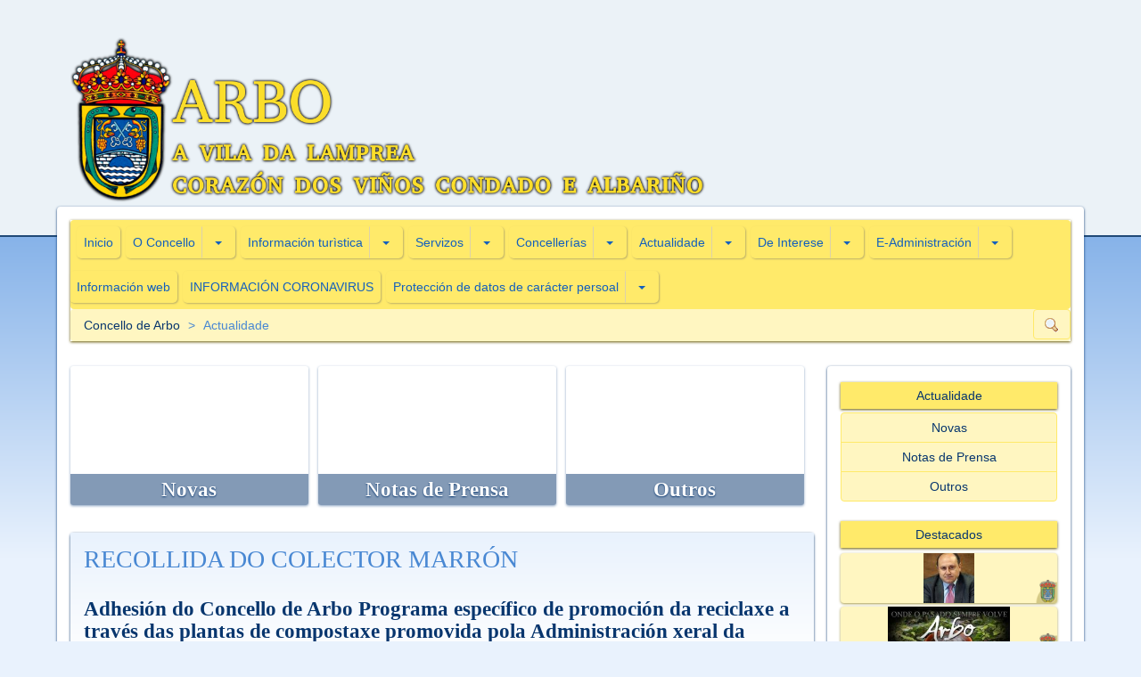

--- FILE ---
content_type: text/html;charset=utf-8
request_url: https://www.concellodearbo.es/eportal/portal/index.php?id_seccion=14
body_size: 298522
content:
<!DOCTYPE HTML>
<!--[if IE 9]><html class="lt-ie10" lang="es" > <![endif]-->
<html class="no-js" lang="es">
<head>
    <meta charset="utf-8" />
	<meta http-equiv="content-type" content="text/html; charset=utf-8" />
    <meta http-equiv="X-UA-Compatible" content="IE=edge">
    <meta name="viewport" content="width=device-width, initial-scale=1.0" />
	<title>Actualidade :: Concello de Arbo</title>
	<meta name="description" content="P&aacute;xina Oficial do Concello de Arbo" />
	<meta name="keywords" content="Concello Arbo Pontevedra Espa&ntilde;a" />
	<link rel="icon" type="image/x-icon" href="../../arbo/portal//img/favicon.ico">

    <!-- Bootstrap -->
    <!--<link href="../../arbo/portal/css/bootstrap.css" rel="stylesheet">-->
    <link href="../../arbo/portal/css/magic-bootstrap.css" rel="stylesheet">
    <link href="../../arbo/portal/css/ekko-lightbox.min.css" rel="stylesheet">
    <link href="../../arbo/portal/css/arbo.css" rel="stylesheet">

    <!-- HTML5 shim and Respond.js for IE8 support of HTML5 elements and media queries -->
    <!-- WARNING: Respond.js doesn't work if you view the page via file:// -->
    <!--[if lt IE 9]>
      <script src="https://oss.maxcdn.com/html5shiv/3.7.2/html5shiv.min.js"></script>
      <script src="https://oss.maxcdn.com/respond/1.4.2/respond.min.js"></script>
    <![endif]-->
    
    </head>
<body>
	<!-- fondo: slider + degradado -->
	<div class="fondo">
		<div id="carousel-header" data-interval="10000" data-pause="" data-keyboard="false" class="carousel slide carousel-fade" data-ride="carousel">
			<!-- Indicators
			<ol class="carousel-indicators">
				<li data-target="#carousel-example-generic" data-slide-to="0" class="active"></li>
				<li data-target="#carousel-example-generic" data-slide-to="1"></li>
				<li data-target="#carousel-example-generic" data-slide-to="2"></li>
			</ol> -->

			<!-- Wrapper for slides -->
			<div class="carousel-inner" role="listbox">
								<img src="../../arbo/portal/img/logo3.png" id="sombra-logo" alt="sombra-logo" />
			</div>
		</div>
		<div class="mascara">&nbsp</div>
		<div class="degradado">&nbsp</div>
	</div>
	
	<!-- wrapper pagina principal -->
	<div id="pagina">
		<div class="container">
			<div class="row clearfix">
				<div class="col-md-12 column">
					<!-- wrapper fondo logo/escudo -->
					<div class="row clearfix">
						<div class="col-xs-12 col-sm-11 col-md-10 col-lg-8 column logo">
							<a href="../../"><img src="../../arbo/portal/img/logo3.png" alt="CONCELLO DE ARBO: A VILA DA LAMPREA. CORAZÓN DOS VIÑOS CONDADO E ALBARIÑO" title="CONCELLO DE ARBO: A VILA DA LAMPREA. CORAZÓN DOS VIÑOS CONDADO E ALBARIÑO"></a>
						</div>
					</div>
					<!-- wrapper fondo blanco -->
					<div class="row clearfix">
						<div class="col-xs-12 column fondo-blanco">

	<!-- menu superior + migas -->
	<!--<li class="active">-->
	<div class="menu">
		<nav class="navbar navbar-default" role="navigation">
			<div>
				<ul class="nav navbar-nav btn-group">
									<li class="btn-group"><a href="?id_seccion=1" class="btn">Inicio</a></li>
					<li class="btn-group">
						<a href="?id_seccion=2" class="btn btn-seccion-principal">O Concello</a>
						<a href="?id_seccion=2" class="btn dropdown-trigger" data-toggle="dropdown" role="button" aria-expanded="false"><span class="sr-only">Subsecciones de O Concello</span><strong class="caret"></strong></a>
						<ul class="dropdown-menu">							<li><a href="?id_seccion=18">Alcald&iacute;a</a></li>							<li><a href="?id_seccion=7">Datos de contacto</a></li>							<li><a href="?id_seccion=40">Simbolox&iacute;a Municipal</a></li>
						</ul>
					</li>
					<li class="btn-group">
						<a href="?id_seccion=3" class="btn btn-seccion-principal">Información turìstica</a>
						<a href="?id_seccion=3" class="btn dropdown-trigger" data-toggle="dropdown" role="button" aria-expanded="false"><span class="sr-only">Subsecciones de Información turìstica</span><strong class="caret"></strong></a>
						<ul class="dropdown-menu">							<li><a href="?id_seccion=109">Arbo, Vila da Lamprea, coraz&oacute;n de los vinos Albari&ntilde;o y Condado</a></li>							<li><a href="?id_seccion=396">Arbo en Imagenes</a></li>							<li><a href="?id_seccion=6">Como llegar</a></li>							<li><a href="?id_seccion=35">Fiesta de la Lamprea </a></li>							<li><a href="?id_seccion=197">Fiesta de la Lamprea Seca</a></li>							<li><a href="?id_seccion=33">Museo Arabo</a></li>							<li><a href="?id_seccion=110">Patrimonio</a></li>							<li><a href="?id_seccion=111">Rutas y senderos</a></li>							<li><a href="?id_seccion=114">Pesqueiras</a></li>							<li><a href="?id_seccion=374">Promoci&oacute;n </a></li>							<li><a href="?id_seccion=115">Ocio</a></li>							<li><a href="?id_seccion=156">Gastronom&iacute;a - Hosteleria de Arbo</a></li>							<li><a href="?id_seccion=155">Enoturismo</a></li>							<li><a href="?id_seccion=119">Lugares de Interes</a></li>
						</ul>
					</li>
					<li class="btn-group">
						<a href="?id_seccion=4" class="btn btn-seccion-principal">Servizos</a>
						<a href="?id_seccion=4" class="btn dropdown-trigger" data-toggle="dropdown" role="button" aria-expanded="false"><span class="sr-only">Subsecciones de Servizos</span><strong class="caret"></strong></a>
						<ul class="dropdown-menu">							<li><a href="?id_seccion=101">Punto Limpo</a></li>							<li><a href="?id_seccion=26">Biblioteca</a></li>							<li><a href="?id_seccion=57">Centro Multiusos de Arbo</a></li>							<li><a href="?id_seccion=52">Aula de Inform&aacute;tica </a></li>							<li><a href="?id_seccion=53">Pavill&oacute;n</a></li>							<li><a href="?id_seccion=51">P.A.I</a></li>							<li><a href="?id_seccion=85">Campo de Futbol</a></li>							<li><a href="?id_seccion=54">Piscina</a></li>							<li><a href="?id_seccion=84">Plaza de Abastos</a></li>
						</ul>
					</li>
					<li class="btn-group">
						<a href="?id_seccion=13" class="btn btn-seccion-principal">Concellerías</a>
						<a href="?id_seccion=13" class="btn dropdown-trigger" data-toggle="dropdown" role="button" aria-expanded="false"><span class="sr-only">Subsecciones de Concellerías</span><strong class="caret"></strong></a>
						<ul class="dropdown-menu">							<li><a href="?id_seccion=67">Obras</a></li>							<li><a href="?id_seccion=59">Cultura </a></li>							<li><a href="?id_seccion=540">Xuventude</a></li>							<li><a href="?id_seccion=58">Emprego</a></li>							<li><a href="?id_seccion=64">Servizos Sociais e Promoci&oacute;n da Igualdade </a></li>							<li><a href="?id_seccion=61">Medio Ambiente e Medio Rural</a></li>							<li><a href="?id_seccion=458">Comercio e Participaci&oacute;n Cidada</a></li>							<li><a href="?id_seccion=62">Educacion</a></li>							<li><a href="?id_seccion=66">Deportes</a></li>
						</ul>
					</li>
					<li class="btn-group">
						<a href="?id_seccion=14" class="btn btn-seccion-principal">Actualidade</a>
						<a href="?id_seccion=14" class="btn dropdown-trigger" data-toggle="dropdown" role="button" aria-expanded="false"><span class="sr-only">Subsecciones de Actualidade</span><strong class="caret"></strong></a>
						<ul class="dropdown-menu">							<li><a href="?id_seccion=19">Novas</a></li>							<li><a href="?id_seccion=201">Notas de Prensa</a></li>							<li><a href="?id_seccion=526">Outros</a></li>
						</ul>
					</li>
					<li class="btn-group">
						<a href="?id_seccion=12" class="btn btn-seccion-principal">De Interese</a>
						<a href="?id_seccion=12" class="btn dropdown-trigger" data-toggle="dropdown" role="button" aria-expanded="false"><span class="sr-only">Subsecciones de De Interese</span><strong class="caret"></strong></a>
						<ul class="dropdown-menu">							<li><a href="?id_seccion=384">Telefonos de interes </a></li>							<li><a href="?id_seccion=100">Asociaci&oacute;ns</a></li>							<li><a href="?id_seccion=94">Servizos non Municipais</a></li>							<li><a href="?id_seccion=400">Eventos singulares </a></li>							<li><a href="?id_seccion=283">Festas Anuais </a></li>
						</ul>
					</li>
					<li class="btn-group">
						<a href="?id_seccion=15" class="btn btn-seccion-principal">E-Administración</a>
						<a href="?id_seccion=15" class="btn dropdown-trigger" data-toggle="dropdown" role="button" aria-expanded="false"><span class="sr-only">Subsecciones de E-Administración</span><strong class="caret"></strong></a>
						<ul class="dropdown-menu">							<li><a href="?id_seccion=552">Consulta P&uacute;blica Previa </a></li>							<li><a href="?id_seccion=321">Sede electr&oacute;nica</a></li>							<li><a href="?id_seccion=16">Perfil do contratante</a></li>							<li><a href="?id_seccion=38">Formularios</a></li>							<li><a href="?id_seccion=80">Taboleiro de anuncios</a></li>							<li><a href="?id_seccion=414">Prezos Publicos</a></li>							<li><a href="?id_seccion=282">Ordenanzas e Regulamentos</a></li>
						</ul>
					</li>					<li class="btn-group"><a href="?id_seccion=544" class="btn">Informaci&oacute;n web</a></li>					<li class="btn-group"><a href="?id_seccion=561" class="btn">INFORMACI&Oacute;N CORONAVIRUS</a></li>
					<li class="btn-group">
						<a href="?id_seccion=572" class="btn btn-seccion-principal">Protección de datos de carácter persoal</a>
						<a href="?id_seccion=572" class="btn dropdown-trigger" data-toggle="dropdown" role="button" aria-expanded="false"><span class="sr-only">Subsecciones de Protección de datos de carácter persoal</span><strong class="caret"></strong></a>
						<ul class="dropdown-menu">							<li><a href="?id_seccion=573">Exercicio de dereitos en materia de protecci&oacute;n de datos persoais</a></li>							<li><a href="?id_seccion=574">Contacte co Delegado/a en protecci&oacute;n de datos</a></li>							<li><a href="?id_seccion=575">Normativa</a></li>							<li><a href="?id_seccion=576">Rexistro de actividades de tratamento </a></li>
						</ul>
					</li>				</ul>
			</div>
		</nav>
		
				<div class="quicksearch">
			<a class="btn btn-default" href="./index.php?id_seccion=11"><img src="img/zoom.gif" alt="Buscador" title="Buscador" width="16" height="16"/></a>
		</div>
					
		<ul class="breadcrumb">
			<li>Concello de Arbo</li>
			
			<li><a href="index.php?id_seccion=14">Actualidade</a></li>		</ul>
	</div>
	<!-- fin menu superior + migas -->

	<div class="row clearfix">
		<div class="col-xs-12 column cuerpo">

<div class="row clearfix">

	
	<!-- inicio contenidos -->
	<div class="col-xs-12 col-md-9 column entradas normal" role="content">
		
		<div class="col-xs-12 col-sm-6 col-lg-4 column entrada banner-subseccion">
			<a class="link-subseccion" href="index.php?id_seccion=19">
				<div class="imagen-subseccion" style="">&nbsp;</div>
				<div class="titulo-subseccion">
					<h4>Novas</h4>
					<p></p>
				</div>
			</a>
		</div>
					
		<div class="col-xs-12 col-sm-6 col-lg-4 column entrada banner-subseccion">
			<a class="link-subseccion" href="index.php?id_seccion=201">
				<div class="imagen-subseccion" style="">&nbsp;</div>
				<div class="titulo-subseccion">
					<h4>Notas de Prensa</h4>
					<p></p>
				</div>
			</a>
		</div>
					
		<div class="col-xs-12 col-sm-6 col-lg-4 column entrada banner-subseccion">
			<a class="link-subseccion" href="index.php?id_seccion=526">
				<div class="imagen-subseccion" style="">&nbsp;</div>
				<div class="titulo-subseccion">
					<h4>Outros</h4>
					<p></p>
				</div>
			</a>
		</div>
					<div style="clear:both;">&nbsp;</div>
		<div class="entrada">
			<div class="degradado"></div>
			<article>
				<h3><a class="titulo" href="index.php?id_seccion=14&amp;solo_caja=2079" title="Ler mais">RECOLLIDA DO COLECTOR MARRÓN </a></h3>
				<h4></h4>
				<div class="texto">
					<a name="mod_caja_4669"></a><h4>
	<strong>Adhesi&oacute;n do Concello de Arbo Programa espec&iacute;fico de promoci&oacute;n da reciclaxe a trav&eacute;s das plantas de compostaxe promovida pola Administraci&oacute;n xeral da Comunidade Aut&oacute;noma de Galicia a trav&eacute;s da Sociedade Galega do Medio Ambiente, S.A. (SogamaO.&nbsp;&nbsp;</strong></h4>
<h4>
	<strong>O Concello de Arbo asina un convenio con SOGAMA para&nbsp;</strong>tratamento de FORSU&nbsp;&nbsp;</h4>
<p>
	&nbsp;</p>
<p>
	<img alt="" src="/arbo/portal/temp/unnamed(2).png" style="width: 100%;" /></p>

				</div>
				<div class="imagenes">
					
				</div>
				<div class="adjuntos">
					
				</div>
				<div class="social btn-group">
					<div class="facebook btn btn-default btn-xs">
						<a target="blank" href="https://www.facebook.com/dialog/share?app_id=490658091112451&display=page&href=http%3A%2F%2Fwww.concellodearbo.es%2Feportal%2Fportal%2Findex.php%3Fid_seccion%3D14%26solo_caja%3D2079&redirect_uri=http%3A%2F%2Fwww.concellodearbo.es%2Feportal%2Fportal%2Findex.php%3Fid_seccion%3D14%26solo_caja%3D2079"><img src="../../arbo/portal/img/share.facebook.png" alt="" /> Compartir en Facebook</a>
					</div>
					<div class="twitter btn btn-default btn-xs">
						<a target="blank" href="https://twitter.com/intent/tweet?original_referer=http%3A%2F%2Fwww.concellodearbo.es%2Feportal%2Fportal%2Findex.php%3Fid_seccion%3D14%26solo_caja%3D2079&ref_src=twsrc%5Etfw&text=RECOLLIDA+DO+COLECTOR+MARR%C3%93N+&tw_p=tweetbutton&url=http%3A%2F%2Fwww.concellodearbo.es%2Feportal%2Fportal%2Findex.php%3Fid_seccion%3D14%26solo_caja%3D2079"><img src="../../arbo/portal/img/share.twitter.png" alt="" />  Publicar en twitter</a>
					</div>
					<div class="googleplus btn btn-default btn-xs">
						<a target="blank" href="https://plus.google.com/share?url=http%3A%2F%2Fwww.concellodearbo.es%2Feportal%2Fportal%2Findex.php%3Fid_seccion%3D14%26solo_caja%3D2079"><img src="../../arbo/portal/img/share.googleplus.png" alt="" /> Compartir en Google+</a>
					</div>
				</div>
				
			</article>
		</div>
		<div class="entrada">
			<div class="degradado"></div>
			<article>
				<h3><a class="titulo" href="index.php?id_seccion=14&amp;solo_caja=2078" title="Ler mais">COLECTOR MARRÓN </a></h3>
				<h4></h4>
				<div class="texto">
					<a name="mod_caja_4667"></a><p>
	<span style="font-family: Arial, Helvetica, sans-serif; font-size: small;">O CONCELLO DE ARBO resultou beneficiario das axudas destinadas a entidades locais galegas para o financiamento de actuaci&oacute;ns en materia de residuos de competencia municipal para a implantaci&oacute;n de recollidas separadas de biorresiduos, aceites de coci&ntilde;a usados e t&eacute;xtiles. Fondos de recuperaci&oacute;n e resiliencia na actuaci&oacute;n L1 - COLECTOR MARR&Oacute;N, cunha axuda concedida de 64620 no procedemento MT975T. Sendo esta unha operaci&oacute;n cofinanciada pola Uni&oacute;n Europea, a trav&eacute;s do fondo europeo relativo ao Mecanismo de Recuperaci&oacute;n e Resiliencia da UE &mdash; NextGenerationEU.</span></p>
<p>
	<span style="font-family: Arial, Helvetica, sans-serif; font-size: small;"><img alt="" src="/arbo/portal/temp/Placa%20axuda%20CONCELLO%20DE%20ARBO%20-%20L1%20-%20COLECTOR%20MARR%C3%93N.png" style="width: 100%;" /></span></p>

				</div>
				<div class="imagenes">
					
				</div>
				<div class="adjuntos">
					
				</div>
				<div class="social btn-group">
					<div class="facebook btn btn-default btn-xs">
						<a target="blank" href="https://www.facebook.com/dialog/share?app_id=490658091112451&display=page&href=http%3A%2F%2Fwww.concellodearbo.es%2Feportal%2Fportal%2Findex.php%3Fid_seccion%3D14%26solo_caja%3D2078&redirect_uri=http%3A%2F%2Fwww.concellodearbo.es%2Feportal%2Fportal%2Findex.php%3Fid_seccion%3D14%26solo_caja%3D2078"><img src="../../arbo/portal/img/share.facebook.png" alt="" /> Compartir en Facebook</a>
					</div>
					<div class="twitter btn btn-default btn-xs">
						<a target="blank" href="https://twitter.com/intent/tweet?original_referer=http%3A%2F%2Fwww.concellodearbo.es%2Feportal%2Fportal%2Findex.php%3Fid_seccion%3D14%26solo_caja%3D2078&ref_src=twsrc%5Etfw&text=COLECTOR+MARR%C3%93N+&tw_p=tweetbutton&url=http%3A%2F%2Fwww.concellodearbo.es%2Feportal%2Fportal%2Findex.php%3Fid_seccion%3D14%26solo_caja%3D2078"><img src="../../arbo/portal/img/share.twitter.png" alt="" />  Publicar en twitter</a>
					</div>
					<div class="googleplus btn btn-default btn-xs">
						<a target="blank" href="https://plus.google.com/share?url=http%3A%2F%2Fwww.concellodearbo.es%2Feportal%2Fportal%2Findex.php%3Fid_seccion%3D14%26solo_caja%3D2078"><img src="../../arbo/portal/img/share.googleplus.png" alt="" /> Compartir en Google+</a>
					</div>
				</div>
				
			</article>
		</div>
		<div class="entrada">
			<div class="degradado"></div>
			<article>
				<h3><a class="titulo" href="index.php?id_seccion=14&amp;solo_caja=2077" title="Ler mais">CONVENO</a></h3>
				<h4></h4>
				<div class="texto">
					<a name="mod_caja_4665"></a><p>
	<img alt="" src="/arbo/portal/temp/Cartel%20PEPAC_Gal_Editable_page-0001.jpg" style="width: 100%;" /></p>

				</div>
				<div class="imagenes">
					
				</div>
				<div class="adjuntos">
					
				</div>
				<div class="social btn-group">
					<div class="facebook btn btn-default btn-xs">
						<a target="blank" href="https://www.facebook.com/dialog/share?app_id=490658091112451&display=page&href=http%3A%2F%2Fwww.concellodearbo.es%2Feportal%2Fportal%2Findex.php%3Fid_seccion%3D14%26solo_caja%3D2077&redirect_uri=http%3A%2F%2Fwww.concellodearbo.es%2Feportal%2Fportal%2Findex.php%3Fid_seccion%3D14%26solo_caja%3D2077"><img src="../../arbo/portal/img/share.facebook.png" alt="" /> Compartir en Facebook</a>
					</div>
					<div class="twitter btn btn-default btn-xs">
						<a target="blank" href="https://twitter.com/intent/tweet?original_referer=http%3A%2F%2Fwww.concellodearbo.es%2Feportal%2Fportal%2Findex.php%3Fid_seccion%3D14%26solo_caja%3D2077&ref_src=twsrc%5Etfw&text=CONVENO&tw_p=tweetbutton&url=http%3A%2F%2Fwww.concellodearbo.es%2Feportal%2Fportal%2Findex.php%3Fid_seccion%3D14%26solo_caja%3D2077"><img src="../../arbo/portal/img/share.twitter.png" alt="" />  Publicar en twitter</a>
					</div>
					<div class="googleplus btn btn-default btn-xs">
						<a target="blank" href="https://plus.google.com/share?url=http%3A%2F%2Fwww.concellodearbo.es%2Feportal%2Fportal%2Findex.php%3Fid_seccion%3D14%26solo_caja%3D2077"><img src="../../arbo/portal/img/share.googleplus.png" alt="" /> Compartir en Google+</a>
					</div>
				</div>
				
			</article>
		</div>
		<div class="entrada">
			<div class="degradado"></div>
			<article>
				<h3><a class="titulo" href="index.php?id_seccion=14&amp;solo_caja=2076" title="Ler mais">RESOLUCIÓN DE ALCALDÍA APROBANDO Á LISTAXE DE ADMITIDOS E  EXCLUÍDOS PROVISIONAL</a></h3>
				<h4></h4>
				<div class="texto">
					
				</div>
				<div class="imagenes">
					
				</div>
				<div class="adjuntos">
					
					<h5>Arquivos</h5>
					<ul class="adjuntos">
			<li><a href="descargar.php?id_seccion=14&amp;id_adjunto=780&amp;bbdd_adj=98" target="_blank" title=""><img src="../../arbo/images/iconos/pdf.gif" class="" style="border:0;" alt="Icono asociado � adxunto (pdf)" title="Icono asociado � adxunto (pdf)" /> Descargar: 20251007_Resolución_DECRETOS 2025-0486 [Resolución provisional admitidos-excluidos- auxiliar admon servicios sociais](1).pdf</a> - 497,58 Kb.</li>
					</ul>
				</div>
				<div class="social btn-group">
					<div class="facebook btn btn-default btn-xs">
						<a target="blank" href="https://www.facebook.com/dialog/share?app_id=490658091112451&display=page&href=http%3A%2F%2Fwww.concellodearbo.es%2Feportal%2Fportal%2Findex.php%3Fid_seccion%3D14%26solo_caja%3D2076&redirect_uri=http%3A%2F%2Fwww.concellodearbo.es%2Feportal%2Fportal%2Findex.php%3Fid_seccion%3D14%26solo_caja%3D2076"><img src="../../arbo/portal/img/share.facebook.png" alt="" /> Compartir en Facebook</a>
					</div>
					<div class="twitter btn btn-default btn-xs">
						<a target="blank" href="https://twitter.com/intent/tweet?original_referer=http%3A%2F%2Fwww.concellodearbo.es%2Feportal%2Fportal%2Findex.php%3Fid_seccion%3D14%26solo_caja%3D2076&ref_src=twsrc%5Etfw&text=RESOLUCI%C3%93N+DE+ALCALD%C3%8DA+APROBANDO+%C3%81+LISTAXE+DE+ADMITIDOS+E++EXCLU%C3%8DDOS+PROVISIONAL&tw_p=tweetbutton&url=http%3A%2F%2Fwww.concellodearbo.es%2Feportal%2Fportal%2Findex.php%3Fid_seccion%3D14%26solo_caja%3D2076"><img src="../../arbo/portal/img/share.twitter.png" alt="" />  Publicar en twitter</a>
					</div>
					<div class="googleplus btn btn-default btn-xs">
						<a target="blank" href="https://plus.google.com/share?url=http%3A%2F%2Fwww.concellodearbo.es%2Feportal%2Fportal%2Findex.php%3Fid_seccion%3D14%26solo_caja%3D2076"><img src="../../arbo/portal/img/share.googleplus.png" alt="" /> Compartir en Google+</a>
					</div>
				</div>
				
			</article>
		</div>
		<div class="entrada">
			<div class="degradado"></div>
			<article>
				<h3><a class="titulo" href="index.php?id_seccion=14&amp;solo_caja=2075" title="Ler mais">ADQUISICIÓN VEHÍCULO TIPO PICK-UP OU SIMILAR PARA O SERVIZO MUNICIPAL DE LIMPEZA E ACONDICIONAMENTO DE LUGARES PÚBLICOS.</a></h3>
				<h4></h4>
				<div class="texto">
					<a name="mod_caja_4661"></a><p>
	<img alt="" src="[data-uri]" /></p>

				</div>
				<div class="imagenes">
					
				</div>
				<div class="adjuntos">
					
				</div>
				<div class="social btn-group">
					<div class="facebook btn btn-default btn-xs">
						<a target="blank" href="https://www.facebook.com/dialog/share?app_id=490658091112451&display=page&href=http%3A%2F%2Fwww.concellodearbo.es%2Feportal%2Fportal%2Findex.php%3Fid_seccion%3D14%26solo_caja%3D2075&redirect_uri=http%3A%2F%2Fwww.concellodearbo.es%2Feportal%2Fportal%2Findex.php%3Fid_seccion%3D14%26solo_caja%3D2075"><img src="../../arbo/portal/img/share.facebook.png" alt="" /> Compartir en Facebook</a>
					</div>
					<div class="twitter btn btn-default btn-xs">
						<a target="blank" href="https://twitter.com/intent/tweet?original_referer=http%3A%2F%2Fwww.concellodearbo.es%2Feportal%2Fportal%2Findex.php%3Fid_seccion%3D14%26solo_caja%3D2075&ref_src=twsrc%5Etfw&text=ADQUISICI%C3%93N+VEH%C3%8DCULO+TIPO+PICK-UP+OU+SIMILAR+PARA+O+SERVIZO+MUNICIPAL+DE+LIMPEZA+E+ACONDICIONAMENTO+DE+LUGARES+P%C3%9ABLICOS.&tw_p=tweetbutton&url=http%3A%2F%2Fwww.concellodearbo.es%2Feportal%2Fportal%2Findex.php%3Fid_seccion%3D14%26solo_caja%3D2075"><img src="../../arbo/portal/img/share.twitter.png" alt="" />  Publicar en twitter</a>
					</div>
					<div class="googleplus btn btn-default btn-xs">
						<a target="blank" href="https://plus.google.com/share?url=http%3A%2F%2Fwww.concellodearbo.es%2Feportal%2Fportal%2Findex.php%3Fid_seccion%3D14%26solo_caja%3D2075"><img src="../../arbo/portal/img/share.googleplus.png" alt="" /> Compartir en Google+</a>
					</div>
				</div>
				
			</article>
		</div>
		<div class="entrada">
			<div class="degradado"></div>
			<article>
				<h3><a class="titulo" href="index.php?id_seccion=14&amp;solo_caja=2074" title="Ler mais">XI CERTAME DE CORAIS VILA DE ARBO </a></h3>
				<h4></h4>
				<div class="texto">
					<a name="mod_caja_4658"></a><p style="text-align:justify" style="line-height: 115%">
	<span style="font-family:Arial, sans-serif"><span lang="gl-ES">O Certame de Corais Vila de Arbo &eacute; un evento anual que busca apoiar e fomentar a cultura musical polif&oacute;nica. Este certame consolidouse como un referente para os amantes da m&uacute;sica coral, ofrecendo unha plataforma para que coros de diversas localidades poidan mostrar o seu talento e compartir a s&uacute;a paix&oacute;n pola m&uacute;sica.</span></span></p>
<p style="text-align:justify" lang="gl-ES" style="line-height: 115%">
	<span style="font-family: Arial, sans-serif;">O obxectivo principal do Certame de Corais Vila de Arbo &eacute; incentivar a modalidade polif&oacute;nica, un estilo musical que destaca pola s&uacute;a riqueza harm&oacute;nica e a s&uacute;a capacidade para unir voces nun conxunto harmonioso. Ademais, o certame busca:</span></p>
<p style="text-align:justify" lang="gl-ES" style="line-height: 115%">
	<span style="font-family: Arial, sans-serif;">Promover a cultura musical: Fomentar o interese pola m&uacute;sica coral e a s&uacute;a apreciaci&oacute;n na comunidade.</span></p>
<p style="text-align:justify" lang="gl-ES" style="line-height: 115%">
	<span style="font-family: Arial, sans-serif;">Incentivar a participaci&oacute;n: Ofrecer un espazo para que coros de diferentes rexi&oacute;ns poidan participar e mostrar o seu traballo.</span></p>
<p style="text-align:justify" lang="gl-ES" style="line-height: 115%">
	<span style="font-family: Arial, sans-serif;">Fortalecer a comunidade musical: Crear lazos entre os participantes e o p&uacute;blico, fortalecendo a comunidade cultural na rexi&oacute;n.</span></p>
<p style="text-align:justify" lang="gl-ES" style="line-height: 115%">
	<span style="font-family: Arial, sans-serif;">O certame est&aacute; organizado polo Concello de Arbo, quen traballa en estreita colaboraci&oacute;n coa Coral Polif&oacute;nica de Arbo e a Federaci&oacute;n Coral Galega (FECOGA). A colaboraci&oacute;n coa Coral Polif&oacute;nica de Arbo e FECOGA asegura un est&aacute;ndar de calidade na organizaci&oacute;n e execuci&oacute;n do evento, brindando unha contorna profesional e acolledora para todos os participantes.</span></p>
<p style="text-align:justify" lang="gl-ES" style="line-height: 115%">
	<span style="font-family: Arial, sans-serif;">O XI Certame de Corais &ldquo;Vila de Arbo&rdquo; ter&aacute; lugar o d&iacute;a 22 de marzo do 2026 en horario de tarde no Auditorio Segundo Gil Davila de Arbo.</span></p>
<p style="text-align:justify" lang="gl-ES" style="line-height: 115%">
	&nbsp;</p>
<p style="text-align:justify" lang="gl-ES" style="line-height: 115%">
	<img alt="" src="/arbo/portal/temp/PROGRAMA(1).jpg" style="width: 100%;" /></p>

				</div>
				<div class="imagenes">
					
				</div>
				<div class="adjuntos">
					
					<h5>Arquivos</h5>
					<ul class="adjuntos">
			<li><a href="descargar.php?id_seccion=14&amp;id_adjunto=779&amp;bbdd_adj=98" target="_blank" title=""><img src="../../arbo/images/iconos/docx.gif" class="" style="border:0;" alt="Icono asociado � adxunto (docx)" title="Icono asociado � adxunto (docx)" /> Descargar: INSTANCIA PARTICIPACIÓN CERTAME DE CORAIS.docx</a> - 74,08 Kb.</li>
			<li><a href="descargar.php?id_seccion=14&amp;id_adjunto=778&amp;bbdd_adj=98" target="_blank" title=""><img src="../../arbo/images/iconos/pdf.gif" class="" style="border:0;" alt="Icono asociado � adxunto (pdf)" title="Icono asociado � adxunto (pdf)" /> Descargar: BASES XI CERTAME CORAIS VILA DE ARBO.2026.pdf</a> - 340,54 Kb.</li>
					</ul>
				</div>
				<div class="social btn-group">
					<div class="facebook btn btn-default btn-xs">
						<a target="blank" href="https://www.facebook.com/dialog/share?app_id=490658091112451&display=page&href=http%3A%2F%2Fwww.concellodearbo.es%2Feportal%2Fportal%2Findex.php%3Fid_seccion%3D14%26solo_caja%3D2074&redirect_uri=http%3A%2F%2Fwww.concellodearbo.es%2Feportal%2Fportal%2Findex.php%3Fid_seccion%3D14%26solo_caja%3D2074"><img src="../../arbo/portal/img/share.facebook.png" alt="" /> Compartir en Facebook</a>
					</div>
					<div class="twitter btn btn-default btn-xs">
						<a target="blank" href="https://twitter.com/intent/tweet?original_referer=http%3A%2F%2Fwww.concellodearbo.es%2Feportal%2Fportal%2Findex.php%3Fid_seccion%3D14%26solo_caja%3D2074&ref_src=twsrc%5Etfw&text=XI+CERTAME+DE+CORAIS+VILA+DE+ARBO+&tw_p=tweetbutton&url=http%3A%2F%2Fwww.concellodearbo.es%2Feportal%2Fportal%2Findex.php%3Fid_seccion%3D14%26solo_caja%3D2074"><img src="../../arbo/portal/img/share.twitter.png" alt="" />  Publicar en twitter</a>
					</div>
					<div class="googleplus btn btn-default btn-xs">
						<a target="blank" href="https://plus.google.com/share?url=http%3A%2F%2Fwww.concellodearbo.es%2Feportal%2Fportal%2Findex.php%3Fid_seccion%3D14%26solo_caja%3D2074"><img src="../../arbo/portal/img/share.googleplus.png" alt="" /> Compartir en Google+</a>
					</div>
				</div>
				
			</article>
		</div>
		<div class="entrada">
			<div class="degradado"></div>
			<article>
				<h3><a class="titulo" href="index.php?id_seccion=14&amp;solo_caja=2072" title="Ler mais">A DEPUTACIÓN DE PONTEVEDRA SUBVENCIONA A ACUTACIÓN DO COMBO DOMINICANO </a></h3>
				<h4></h4>
				<div class="texto">
					<a name="mod_caja_4652"></a><p>
	<img alt="" src="/arbo/portal/temp/16_-El%20Combo%20Dominicano.jpg" style="width: 100%;" /></p>
<p>
	&nbsp;</p>
<p>
	<img alt="" src="/arbo/portal/temp/primario_positivo_horizontal_page-0001(3).jpg" style="width: 100%;" /></p>

				</div>
				<div class="imagenes">
					
				</div>
				<div class="adjuntos">
					
				</div>
				<div class="social btn-group">
					<div class="facebook btn btn-default btn-xs">
						<a target="blank" href="https://www.facebook.com/dialog/share?app_id=490658091112451&display=page&href=http%3A%2F%2Fwww.concellodearbo.es%2Feportal%2Fportal%2Findex.php%3Fid_seccion%3D14%26solo_caja%3D2072&redirect_uri=http%3A%2F%2Fwww.concellodearbo.es%2Feportal%2Fportal%2Findex.php%3Fid_seccion%3D14%26solo_caja%3D2072"><img src="../../arbo/portal/img/share.facebook.png" alt="" /> Compartir en Facebook</a>
					</div>
					<div class="twitter btn btn-default btn-xs">
						<a target="blank" href="https://twitter.com/intent/tweet?original_referer=http%3A%2F%2Fwww.concellodearbo.es%2Feportal%2Fportal%2Findex.php%3Fid_seccion%3D14%26solo_caja%3D2072&ref_src=twsrc%5Etfw&text=A+DEPUTACI%C3%93N+DE+PONTEVEDRA+SUBVENCIONA+A+ACUTACI%C3%93N+DO+COMBO+DOMINICANO+&tw_p=tweetbutton&url=http%3A%2F%2Fwww.concellodearbo.es%2Feportal%2Fportal%2Findex.php%3Fid_seccion%3D14%26solo_caja%3D2072"><img src="../../arbo/portal/img/share.twitter.png" alt="" />  Publicar en twitter</a>
					</div>
					<div class="googleplus btn btn-default btn-xs">
						<a target="blank" href="https://plus.google.com/share?url=http%3A%2F%2Fwww.concellodearbo.es%2Feportal%2Fportal%2Findex.php%3Fid_seccion%3D14%26solo_caja%3D2072"><img src="../../arbo/portal/img/share.googleplus.png" alt="" /> Compartir en Google+</a>
					</div>
				</div>
				
			</article>
		</div>
		<div class="entrada">
			<div class="degradado"></div>
			<article>
				<h3><a class="titulo" href="index.php?id_seccion=14&amp;solo_caja=2071" title="Ler mais">CADRO DE RESPOSTAS DO SEGUNDO EXERCICIO PRÁCTICO (TEST)</a></h3>
				<h4></h4>
				<div class="texto">
					
				</div>
				<div class="imagenes">
					
				</div>
				<div class="adjuntos">
					
					<h5>Arquivos</h5>
					<ul class="adjuntos">
			<li><a href="descargar.php?id_seccion=14&amp;id_adjunto=775&amp;bbdd_adj=98" target="_blank" title=""><img src="../../arbo/images/iconos/pdf.gif" class="" style="border:0;" alt="Icono asociado � adxunto (pdf)" title="Icono asociado � adxunto (pdf)" /> Descargar: 20250930_Outros_CADRO DE RESPOSTAS SEGUNDO EXAME.pdf</a> - 293,25 Kb.</li>
					</ul>
				</div>
				<div class="social btn-group">
					<div class="facebook btn btn-default btn-xs">
						<a target="blank" href="https://www.facebook.com/dialog/share?app_id=490658091112451&display=page&href=http%3A%2F%2Fwww.concellodearbo.es%2Feportal%2Fportal%2Findex.php%3Fid_seccion%3D14%26solo_caja%3D2071&redirect_uri=http%3A%2F%2Fwww.concellodearbo.es%2Feportal%2Fportal%2Findex.php%3Fid_seccion%3D14%26solo_caja%3D2071"><img src="../../arbo/portal/img/share.facebook.png" alt="" /> Compartir en Facebook</a>
					</div>
					<div class="twitter btn btn-default btn-xs">
						<a target="blank" href="https://twitter.com/intent/tweet?original_referer=http%3A%2F%2Fwww.concellodearbo.es%2Feportal%2Fportal%2Findex.php%3Fid_seccion%3D14%26solo_caja%3D2071&ref_src=twsrc%5Etfw&text=CADRO+DE+RESPOSTAS+DO+SEGUNDO+EXERCICIO+PR%C3%81CTICO+%28TEST%29&tw_p=tweetbutton&url=http%3A%2F%2Fwww.concellodearbo.es%2Feportal%2Fportal%2Findex.php%3Fid_seccion%3D14%26solo_caja%3D2071"><img src="../../arbo/portal/img/share.twitter.png" alt="" />  Publicar en twitter</a>
					</div>
					<div class="googleplus btn btn-default btn-xs">
						<a target="blank" href="https://plus.google.com/share?url=http%3A%2F%2Fwww.concellodearbo.es%2Feportal%2Fportal%2Findex.php%3Fid_seccion%3D14%26solo_caja%3D2071"><img src="../../arbo/portal/img/share.googleplus.png" alt="" /> Compartir en Google+</a>
					</div>
				</div>
				
			</article>
		</div>
		<div class="entrada">
			<div class="degradado"></div>
			<article>
				<h3><a class="titulo" href="index.php?id_seccion=14&amp;solo_caja=2070" title="Ler mais">Exame práctico Auxiliar administrativo/a</a></h3>
				<h4></h4>
				<div class="texto">
					
				</div>
				<div class="imagenes">
					
				</div>
				<div class="adjuntos">
					
					<h5>Arquivos</h5>
					<ul class="adjuntos">
			<li><a href="descargar.php?id_seccion=14&amp;id_adjunto=774&amp;bbdd_adj=98" target="_blank" title=""><img src="../../arbo/images/iconos/doc.gif" class="" style="border:0;" alt="Icono asociado � adxunto (doc)" title="Icono asociado � adxunto (doc)" /> Descargar: 20250930_Outros_Examen Auxiliar administrativo Arbo 2025 Galego (1).doc</a> - 2.434,00 Kb.</li>
					</ul>
				</div>
				<div class="social btn-group">
					<div class="facebook btn btn-default btn-xs">
						<a target="blank" href="https://www.facebook.com/dialog/share?app_id=490658091112451&display=page&href=http%3A%2F%2Fwww.concellodearbo.es%2Feportal%2Fportal%2Findex.php%3Fid_seccion%3D14%26solo_caja%3D2070&redirect_uri=http%3A%2F%2Fwww.concellodearbo.es%2Feportal%2Fportal%2Findex.php%3Fid_seccion%3D14%26solo_caja%3D2070"><img src="../../arbo/portal/img/share.facebook.png" alt="" /> Compartir en Facebook</a>
					</div>
					<div class="twitter btn btn-default btn-xs">
						<a target="blank" href="https://twitter.com/intent/tweet?original_referer=http%3A%2F%2Fwww.concellodearbo.es%2Feportal%2Fportal%2Findex.php%3Fid_seccion%3D14%26solo_caja%3D2070&ref_src=twsrc%5Etfw&text=Exame+pr%C3%A1ctico+Auxiliar+administrativo%2Fa&tw_p=tweetbutton&url=http%3A%2F%2Fwww.concellodearbo.es%2Feportal%2Fportal%2Findex.php%3Fid_seccion%3D14%26solo_caja%3D2070"><img src="../../arbo/portal/img/share.twitter.png" alt="" />  Publicar en twitter</a>
					</div>
					<div class="googleplus btn btn-default btn-xs">
						<a target="blank" href="https://plus.google.com/share?url=http%3A%2F%2Fwww.concellodearbo.es%2Feportal%2Fportal%2Findex.php%3Fid_seccion%3D14%26solo_caja%3D2070"><img src="../../arbo/portal/img/share.googleplus.png" alt="" /> Compartir en Google+</a>
					</div>
				</div>
				
			</article>
		</div>
		<div class="entrada">
			<div class="degradado"></div>
			<article>
				<h3><a class="titulo" href="index.php?id_seccion=14&amp;solo_caja=2068" title="Ler mais">Exame práctico Auxiliar administrativo/a</a></h3>
				<h4></h4>
				<div class="texto">
					
				</div>
				<div class="imagenes">
					
				</div>
				<div class="adjuntos">
					
					<h5>Arquivos</h5>
					<ul class="adjuntos">
			<li><a href="descargar.php?id_seccion=14&amp;id_adjunto=772&amp;bbdd_adj=98" target="_blank" title=""><img src="../../arbo/images/iconos/doc.gif" class="" style="border:0;" alt="Icono asociado � adxunto (doc)" title="Icono asociado � adxunto (doc)" /> Descargar: 20250930_Outros_Examen Auxiliar administrativo Arbo 2025 Galego.doc</a> - 2.434,00 Kb.</li>
					</ul>
				</div>
				<div class="social btn-group">
					<div class="facebook btn btn-default btn-xs">
						<a target="blank" href="https://www.facebook.com/dialog/share?app_id=490658091112451&display=page&href=http%3A%2F%2Fwww.concellodearbo.es%2Feportal%2Fportal%2Findex.php%3Fid_seccion%3D14%26solo_caja%3D2068&redirect_uri=http%3A%2F%2Fwww.concellodearbo.es%2Feportal%2Fportal%2Findex.php%3Fid_seccion%3D14%26solo_caja%3D2068"><img src="../../arbo/portal/img/share.facebook.png" alt="" /> Compartir en Facebook</a>
					</div>
					<div class="twitter btn btn-default btn-xs">
						<a target="blank" href="https://twitter.com/intent/tweet?original_referer=http%3A%2F%2Fwww.concellodearbo.es%2Feportal%2Fportal%2Findex.php%3Fid_seccion%3D14%26solo_caja%3D2068&ref_src=twsrc%5Etfw&text=Exame+pr%C3%A1ctico+Auxiliar+administrativo%2Fa&tw_p=tweetbutton&url=http%3A%2F%2Fwww.concellodearbo.es%2Feportal%2Fportal%2Findex.php%3Fid_seccion%3D14%26solo_caja%3D2068"><img src="../../arbo/portal/img/share.twitter.png" alt="" />  Publicar en twitter</a>
					</div>
					<div class="googleplus btn btn-default btn-xs">
						<a target="blank" href="https://plus.google.com/share?url=http%3A%2F%2Fwww.concellodearbo.es%2Feportal%2Fportal%2Findex.php%3Fid_seccion%3D14%26solo_caja%3D2068"><img src="../../arbo/portal/img/share.googleplus.png" alt="" /> Compartir en Google+</a>
					</div>
				</div>
				
			</article>
		</div><p class="special" style="text-align:center">
					<form name="form_ir_a_down" action="/eportal/portal/index.php?id_seccion=14" method="get" style="display:inline;" class=""><input type="hidden" name="id_seccion" value="14" />
		<div class="row paginador">
			<div class="col-xs-12 column">
						<label for="combo_ir_a_pagina_down">P�xina <select id="combo_ir_a_pagina_down" name="offset" class="btn btn-default"><option value="0" selected="selected">.: 1 :.</option><option value="10" >2</option><option value="20" >3</option><option value="30" >4</option><option value="40" >5</option><option value="50" >6</option><option value="60" >7</option><option value="70" >8</option><option value="80" >9</option><option value="90" >10</option><option value="100" >11</option><option value="110" >12</option><option value="120" >13</option><option value="130" >14</option><option value="140" >15</option><option value="150" >16</option><option value="160" >17</option><option value="170" >18</option><option value="180" >19</option><option value="190" >20</option><option value="200" >21</option><option value="210" >22</option><option value="220" >23</option><option value="230" >24</option><option value="240" >25</option><option value="250" >26</option><option value="260" >27</option><option value="270" >28</option><option value="280" >29</option><option value="290" >30</option><option value="300" >31</option><option value="310" >32</option><option value="320" >33</option><option value="330" >34</option><option value="340" >35</option><option value="350" >36</option><option value="360" >37</option><option value="370" >38</option><option value="380" >39</option><option value="390" >40</option><option value="400" >41</option><option value="410" >42</option><option value="420" >43</option><option value="430" >44</option><option value="440" >45</option><option value="450" >46</option><option value="460" >47</option><option value="470" >48</option><option value="480" >49</option><option value="490" >50</option><option value="500" >51</option><option value="510" >52</option><option value="520" >53</option><option value="530" >54</option><option value="540" >55</option><option value="550" >56</option><option value="560" >57</option><option value="570" >58</option><option value="580" >59</option><option value="590" >60</option><option value="600" >61</option> </select> de 61 </label> <input type="submit" class="btn btn-default" value="Ir" />
			</div>
		</div>
					</form>&nbsp;<a href="/eportal/portal/index.php?id_seccion=14&amp;offset=10&amp;cpp=10"><img class="boton_grande" src="img/resultset_next.gif" alt="Ir � p�xina seguinte" title="Ir � p�xina seguinte" /></a>&nbsp;<a href="/eportal/portal/index.php?id_seccion=14&amp;offset=600&amp;cpp=10"><img class="boton_grande" src="img/resultset_last.gif" alt="Ir � �ltima p�xina" title="Ir � �ltima p�xina" /></a></p>		<br/>
	</div>
	<!-- fin contenidos -->
	
	<!-- inicio lateral -->
	<div class="col-xs-12 col-md-3 column lateral">
		<div class="row clearfix">
			<div class="col-xs-12 column fondo-blanco">
	
		<div class="subsecciones">
			<div class="submenu">Actualidade</div>
			<div class="btn-group-vertical btn-block">
						<a href="/eportal/portal/index.php?id_seccion=19" class="btn btn-default" role="button">Novas</a>
						<a href="/eportal/portal/index.php?id_seccion=201" class="btn btn-default" role="button">Notas de Prensa</a>
						<a href="/eportal/portal/index.php?id_seccion=526" class="btn btn-default" role="button">Outros</a>
			</div>
		</div>	
		<div>
			<div class="submenu">Destacados</div>
			<div class="row clearfix banners_inicio">
				<div class="col-xs-6 col-md-12 column banner ">
					<div>
						<a class="btn btn-default btn-block" href="http://www.concellodearbo.es/eportal/portal/index.php?id_seccion=18" title="Saluda del Alcalde">
							<div class="logo-esquina">&nbsp;</div>
							<img style="" class="" src="redimensionar.php?id_imagen=5005&amp;alto=100&amp;ancho=300" alt="Saluda del Alcalde" title="Saluda del Alcalde" />
						</a>
					</div>
				</div>
				<div class="col-xs-6 col-md-12 column banner ">
					<div>
						<a class="btn btn-default btn-block" href="http://www.concellodearbo.es/eportal/portal/index.php?id_seccion=109" title="Arbo, Vila da Lamprea">
							<div class="logo-esquina">&nbsp;</div>
							<img style="" class="" src="redimensionar.php?id_imagen=5001&amp;alto=100&amp;ancho=300" alt="Arbo, Vila da Lamprea" title="Arbo, Vila da Lamprea" />
						</a>
					</div>
				</div>
				<div class="col-xs-6 col-md-12 column banner ">
					<div>
						<a class="btn btn-default btn-block" href="http://www.concellodearbo.es/eportal/portal/index.php?id_seccion=33" title="Arabo: Centro de Interpretación do Viño e da Lamprea">
							<div class="logo-esquina">&nbsp;</div>
							<img style="" class="" src="redimensionar.php?id_imagen=1730&amp;alto=100&amp;ancho=300" alt="Arabo: Centro de Interpretación do Viño e da Lamprea" title="Arabo: Centro de Interpretación do Viño e da Lamprea" />
						</a>
					</div>
				</div>
				<div class="col-xs-6 col-md-12 column banner ">
					<div>
						<a class="btn btn-default btn-block" href="http://www.concellodearbo.es/eportal/portal/index.php?id_seccion=156" title="Gastronomia -servicios hosteleros">
							<div class="logo-esquina">&nbsp;</div>
							<img style="" class="" src="redimensionar.php?id_imagen=5016&amp;alto=100&amp;ancho=300" alt="Gastronomia -servicios hosteleros" title="Gastronomia -servicios hosteleros" />
						</a>
					</div>
				</div>
				<div class="col-xs-6 col-md-12 column banner ">
					<div>
						<a class="btn btn-default btn-block" href="http://www.concellodearbo.es/eportal/portal/index.php?id_seccion=155" title="Enoturismo">
							<div class="logo-esquina">&nbsp;</div>
							<img style="" class="" src="redimensionar.php?id_imagen=5003&amp;alto=100&amp;ancho=300" alt="Enoturismo" title="Enoturismo" />
						</a>
					</div>
				</div>
				<div class="col-xs-6 col-md-12 column banner ">
					<div>
						<a class="btn btn-default btn-block" href="http://concellodearbo.sedelectronica.gal/info.0" title="SEDE ELECTRONICA">
							<div class="logo-esquina">&nbsp;</div>
							<img style="" class="" src="redimensionar.php?id_imagen=5283&amp;alto=100&amp;ancho=300" alt="SEDE ELECTRONICA" title="SEDE ELECTRONICA" />
						</a>
					</div>
				</div>
				<div class="col-xs-6 col-md-12 column banner ">
					<div>
						<a class="btn btn-default btn-block" href="http://www.concellodearbo.es/eportal/portal/index.php?id_seccion=35" title="Fiesta de la lamprea ">
							<div class="logo-esquina">&nbsp;</div>
							<span>Fiesta de la lamprea </span>
						</a>
					</div>
				</div>
				<div class="col-xs-6 col-md-12 column banner ">
					<div>
						<a class="btn btn-default btn-block" href="http://www.concellodearbo.es/eportal/portal/index.php?id_seccion=59" title="CULTURA">
							<div class="logo-esquina">&nbsp;</div>
							<img style="" class="" src="redimensionar.php?id_imagen=5013&amp;alto=100&amp;ancho=300" alt="CULTURA" title="CULTURA" />
						</a>
					</div>
				</div>
				<div class="col-xs-6 col-md-12 column banner minidestacado">
					<div>
						<a class="btn btn-default btn-block" href="https://www.youtube.com/channel/UCvdTcEO8i0syc6v79jyVWmg?view_as=subscriber" title="Canal Concello de Arbo ">
							<div class="logo-esquina">&nbsp;</div>
							<img src="redimensionar.php?id_imagen=5277&amp;alto=100&amp;ancho=300" alt="Canal Concello de Arbo " title="Canal Concello de Arbo " />
						</a>
					</div>
				</div>
				<div class="col-xs-6 col-md-12 column banner minidestacado">
					<div>
						<a class="btn btn-default btn-block" href="https://twitter.com/ArboConcello " title="Twitter Concello de Arbo ">
							<div class="logo-esquina">&nbsp;</div>
							<img src="redimensionar.php?id_imagen=5279&amp;alto=100&amp;ancho=300" alt="Twitter Concello de Arbo " title="Twitter Concello de Arbo " />
						</a>
					</div>
				</div>
				<div class="col-xs-6 col-md-12 column banner minidestacado">
					<div>
						<a class="btn btn-default btn-block" href="http://www.concellodearbo.es/eportal/portal/index.php?id_seccion=109&solo_caja=1183" title="Arbo despierta tus cinco sentidos ">
							<div class="logo-esquina">&nbsp;</div>
							<img src="redimensionar.php?id_imagen=5496&amp;alto=100&amp;ancho=300" alt="Arbo despierta tus cinco sentidos " title="Arbo despierta tus cinco sentidos " />
						</a>
					</div>
				</div>
				<div class="col-xs-6 col-md-12 column banner ">
					<div>
						<a class="btn btn-default btn-block" href="http://www.concellodearbo.es/eportal/portal/index.php?id_seccion=396" title="Arbo en Imagenes ">
							<div class="logo-esquina">&nbsp;</div>
							<img style="" class="" src="redimensionar.php?id_imagen=5268&amp;alto=100&amp;ancho=300" alt="Arbo en Imagenes " title="Arbo en Imagenes " />
						</a>
					</div>
				</div>
				<div class="col-xs-6 col-md-12 column banner minidestacado">
					<div>
						<a class="btn btn-default btn-block" href="https://queimasweb.xunta.gal/queimasweb/" title="Permisos de Queima -Xunta ">
							<div class="logo-esquina">&nbsp;</div>
							<span>Permisos de Queima -Xunta </span>
						</a>
					</div>
				</div>
				<div class="col-xs-6 col-md-12 column banner minidestacado">
					<div>
						<a class="btn btn-default btn-block" href="http://www.concellodearbo.es/eportal/portal/index.php?id_seccion=38" title="Formularios">
							<div class="logo-esquina">&nbsp;</div>
							<img src="redimensionar.php?id_imagen=1957&amp;alto=100&amp;ancho=300" alt="Formularios" title="Formularios" />
						</a>
					</div>
				</div>
				<div class="col-xs-6 col-md-12 column banner minidestacado">
					<div>
						<a class="btn btn-default btn-block" href="http://www.concellodearbo.es/eportal/portal/index.php?id_seccion=282" title="Lexislacion">
							<div class="logo-esquina">&nbsp;</div>
							<img src="redimensionar.php?id_imagen=5282&amp;alto=100&amp;ancho=300" alt="Lexislacion" title="Lexislacion" />
						</a>
					</div>
				</div>
				<div class="col-xs-6 col-md-12 column banner minidestacado">
					<div>
						<a class="btn btn-default btn-block" href="https://sede.mjusticia.gob.es/cs/Satellite/Sede/es/inicio" title="Sede Electronica Ministerio de Justicia ">
							<div class="logo-esquina">&nbsp;</div>
							<img src="redimensionar.php?id_imagen=5281&amp;alto=100&amp;ancho=300" alt="Sede Electronica Ministerio de Justicia " title="Sede Electronica Ministerio de Justicia " />
						</a>
					</div>
				</div>
				<div class="col-xs-6 col-md-12 column banner minidestacado">
					<div>
						<a class="btn btn-default btn-block" href="http://www.concellodearbo.es/eportal/portal/index.php?id_seccion=16" title="Perfil do Contratante">
							<div class="logo-esquina">&nbsp;</div>
							<span>Perfil do Contratante</span>
						</a>
					</div>
				</div>
				<div class="col-xs-6 col-md-12 column banner minidestacado">
					<div>
						<a class="btn btn-default btn-block" href="http://www.xunta.gal/" title="">
							<div class="logo-esquina">&nbsp;</div>
							<img src="redimensionar.php?id_imagen=4206&amp;alto=100&amp;ancho=300" alt="" title="" />
						</a>
					</div>
				</div>
				<div class="col-xs-6 col-md-12 column banner minidestacado">
					<div>
						<a class="btn btn-default btn-block" href="https://www.sedecatastro.gob.es/" title="">
							<div class="logo-esquina">&nbsp;</div>
							<img src="redimensionar.php?id_imagen=4204&amp;alto=100&amp;ancho=300" alt="" title="" />
						</a>
					</div>
				</div>
				<div class="col-xs-6 col-md-12 column banner minidestacado">
					<div>
						<a class="btn btn-default btn-block" href="http://oral.depo.es/" title="">
							<div class="logo-esquina">&nbsp;</div>
							<img src="redimensionar.php?id_imagen=4203&amp;alto=100&amp;ancho=300" alt="" title="" />
						</a>
					</div>
				</div>
				<div class="col-xs-6 col-md-12 column banner minidestacado">
					<div>
						<a class="btn btn-default btn-block" href="http://www.turismo.gal/inicio" title="Turgalicia">
							<div class="logo-esquina">&nbsp;</div>
							<img src="redimensionar.php?id_imagen=5015&amp;alto=100&amp;ancho=300" alt="Turgalicia" title="Turgalicia" />
						</a>
					</div>
				</div>
				<div class="col-xs-6 col-md-12 column banner minidestacado">
					<div>
						<a class="btn btn-default btn-block" href="http://www.depo.es/" title="">
							<div class="logo-esquina">&nbsp;</div>
							<img src="redimensionar.php?id_imagen=4205&amp;alto=100&amp;ancho=300" alt="" title="" />
						</a>
					</div>
				</div>
				<div class="col-xs-6 col-md-12 column banner minidestacado">
					<div>
						<a class="btn btn-default btn-block" href="http://www.planeamentourbanistico.xunta.es/siotuga/inventario.php#result_del_nr" title="P.X.O.M">
							<div class="logo-esquina">&nbsp;</div>
							<span>P.X.O.M</span>
						</a>
					</div>
				</div>
				<div class="col-xs-6 col-md-12 column banner ">
					<div>
						<a class="btn btn-default btn-block" href="http://www.concellodearbo.es/eportal/portal/index.php?id_seccion=552" title="CONSULTAS PÚBLICAS PREVIAS">
							<div class="logo-esquina">&nbsp;</div>
							<span>CONSULTAS PÚBLICAS PREVIAS</span>
						</a>
					</div>
				</div>
				<div class="col-xs-6 col-md-12 column banner ">
					<div>
						<a class="btn btn-default btn-block" href="http://www.concellodearbo.es/eportal/portal/index.php?id_seccion=80" title="Taboleiro de Anuncios">
							<div class="logo-esquina">&nbsp;</div>
							<span>Taboleiro de Anuncios</span>
						</a>
					</div>
				</div>
				<div class="col-xs-6 col-md-12 column banner ">
					<div>
						<a class="btn btn-default btn-block" href="https://www.concellodearbo.es/eportal/portal/?id_seccion=561" title="INFORMACION CORONAVIRUS">
							<div class="logo-esquina">&nbsp;</div>
							<span>INFORMACION CORONAVIRUS</span>
						</a>
					</div>
				</div>
			</div>
		</div>			</div>
		</div>
	</div>
	<!-- fin lateral -->

</div>    

		</div>
	</div><!-- fin cuerpo -->

	<div class="clearfix">
		<div class="col-xs-12 column pie">
			<div class="row clearfix">
				<div class="col-xs-12 column center">
					<p>&copy; Concello de Arbo</p>
					<p>Plaza Consistorio, 1, 36430 Arbo, Pontevedra</p>
					<p>Teléfono contacto: 986 665 000 Fax: 986 665 011</p>
				</div>
				<div class="col-xs-12 col-md-4 col-md-offset-8 column text-right">
					<div class="btn-group btn-group-sm">
						<a href="?id_seccion=544&solo_caja=1611" class="btn btn-default" role="button">Potección de datos</a>
						<a href="?id_seccion=544&solo_caja=1598" class="btn btn-default" role="button">Aviso Legal</a>
						
						<a href="?id_seccion=577" class="btn btn-default" role="button">Contactar</a>
								
						<a href="?id_seccion=99" class="btn btn-default" role="button">Mapa Web</a>
								
						<a href="?id_seccion=11" class="btn btn-default" role="button">Buscador</a>
								
						<a href="?id_seccion=10" class="btn btn-default" role="button">&Aacute;rea persoal</a>
													</div>
				</div>
			</div>
		</div>
	</div>

<!-- cierre div#pagina -->

						</div>
					</div><!-- fin fondo blanco -->
				</div>
			</div>
		</div>
	</div>

    <!-- jQuery (necessary for Bootstrap's JavaScript plugins) -->
    <script src="https://ajax.googleapis.com/ajax/libs/jquery/1.11.2/jquery.min.js"></script>
    <!-- Include all compiled plugins (below), or include individual files as needed -->
    <script src="../../arbo/portal/js/bootstrap.min.js"></script>
    <script src="../../arbo/portal/js/ekko-lightbox.min.js"></script>
    <script type="text/javascript">
		$(function(){
			$(document).delegate('a[data-toggle="lightbox"]', 'click', function(event) {
				event.preventDefault();
				$(this).ekkoLightbox();
			}); 
		}); 
	</script>
</body>
</html>


--- FILE ---
content_type: text/css
request_url: https://www.concellodearbo.es/arbo/portal/css/arbo.css
body_size: 3130
content:
body {
	background-color: #E9F2FD;
}
.fondo {
	position: absolute;
	top:0;
	width: 100%;
}
#carousel-header {
	border-bottom: 2px solid #08366E;
	/*height: 19em;
	min-height: 19em;
	height: 25vh;*/
	overflow: hidden;
	width: auto;
}
#carousel-header .carousel-inner {
	width: 100%;
	height: inherit;
	min-height: inherit;
}
/*@media (min-width: 480px) {
	#carousel-header .carousel-inner {
		width: 100%;
		height: 100%;
	}
}*/
#carousel-header .item {
	width: 100%;
	height: 100%;
    background-position: center center;
    background-repeat: no-repeat;
	background-size: cover;
}
#carousel-header .item > img {
	width: 100%;
	
}
.fondo .mascara {
	position: absolute;
	top: 0;
	height: 19em;
	min-height: 19em;
	height: 25vh;
	overflow: hidden;
	width: 100%;
	background-color: rgba(8,54,110,0.1);
	background-color: rgba(255, 246, 193,0.1);
}
.fondo .degradado {
	height: 30em;
	height: 50vh;
	background: linear-gradient(#87B3E9, #E9F2FD);
}
#pagina {
	position: absolute;
	top:0;
	width: 100%;
	margin-bottom: 3em;
}
#pagina .logo {
	margin-top: 3em;
	margin-bottom: 5px;
    max-height: 200px;
    max-width: 800px;
}
#pagina .logo img {
	width: 100%;
}
#sombra-logo {
    visibility: hidden;
    width: 100%;
    margin-top: 3em;
    margin-bottom: 22px;
    max-height: 200px;
    max-width: 800px;
}
.fondo-blanco {
	background-color: #fff;
	padding-top: 15px;
	padding-bottom: 15px;
	border-radius: 4px;
	box-shadow: 0px 1px 3px #08366E; /* x y radius color */
}
#pagina .navbar-default {
	margin-bottom: 0px;
}
#pagina .menu {
	box-shadow: 0px 1px 3px #665800;
	margin-bottom: 2em;
}
#pagina .pie {
	margin-top: 3em;
	text-align: center;
	background-color: #FFEA6A;
	border-radius: 4px;
	box-shadow: 0px 1px 3px #665800;
	padding-top: 15px;
	padding-bottom: 15px;
}
.entrada {
	position: relative;
}
.normal > .entrada {
	box-shadow: 0px 1px 3px #08366E;
	padding: 15px;
	margin-bottom: 3ex;
	border-radius: 4px;
}
.normal > .entrada.subseccion h4 {
	margin: 0 auto;
}
.subseccion-imagen img {
  max-width: 100%;
}
.entrada > div > div {
	text-align: center;
}
.entradas .degradado {
	position: absolute;
	top: 0;
	left: 0;
	width: 100%;
	height: 20ex;
	background: linear-gradient(#E9F2FD,#ffffff);
}
.entradas_inicio {
	margin: 0;
}
div.entrada.resumen > div.column > .degradado {
	position: absolute;
	top: 0;
	left: 0;
	width: 100%;
	height: 20ex;
	height: 100%;
	background: linear-gradient(#E9F2FD,#ffffff);
}
.entrada.resumen > div > div {
	text-align: justify;
	padding: 1ex;
}
div.entradas_inicio > div > div > div.imagen {
	margin-bottom: 1ex;
	margin-top: 1ex;
	text-align: center;
}
div.entradas_inicio div.imagen img {
/*	max-height: 25ex;
	max-width: 100%;*/
	width: 75% !important;
	height: auto !important;
}
.ler_mais {
	text-align: right;
	padding: 1em 1ex 1ex;
}
.entrada.resumen {
	/*padding: 15px 15px;*/
	padding: 5px 0;
	position: relative;
}
.entradas_inicio .entrada.resumen {
	padding: 15px 15px;
}
.entrada.resumen h4, .entrada.resumen h5 {
	margin: 5px;
	margin-bottom: 1em;
	position: relative;
    font-weight: bold;
    font-size: 1.4em;
}
.entrada.resumen > .column {
	background-color: #fff;
	padding: 15px;
	border-radius: 4px;
	box-shadow: 0px 1px 3px #89A2C1; /* #08366E; */
/*	background: linear-gradient(#E9F2FD,#ffffff);*/
	position: relative;
}
.entrada.resumen > .column > div {
	position: relative;
}
.entradas_actualidade .entrada.resumen div.imagen {
	padding-top: 5px;
	padding-left: 5px;
}
.entradas_notas_prensa .entrada.resumen div.imagen {
	padding-top: 5px;
	padding-left: 5px;
}
.entradas_actualidade .entrada.resumen > .column, .entradas_notas_prensa .entrada.resumen > .column {
	min-height: 160px;
	padding: 5px;
}
.entrada.resumen.sinimagen > .column {
    min-height: auto;
}
.entradas_actualidade .entrada.resumen h5, .entradas_notas_prensa .entrada.resumen h5 {
	margin: 5px;
    font-size: 1.3em;
}
.entradas_actualidade .entrada.resumen h5 a {
    font-weight: bold;
}
.entrada.resumen .ler_mais {
	text-align: right;
}
.titulo-subbloque {
	background: #87B3E9;
	background: linear-gradient(#FFEA6A, #FFF6C1);
	padding: 0;
	text-align: center;
}
.titulo-subbloque.izq {
	margin-left: -15px;
	border-top-right-radius: 4px;
	border-bottom-right-radius: 4px;
}
.titulo-subbloque.der {
	/*margin-right: -15px;*/
	border-top-left-radius: 4px;
	border-bottom-left-radius: 4px;
}
.entradas_actualidade {
	padding-top: 10px;
}
.titulo-subbloque h3 {
	padding: 0.5ex 0;
}
.entrada > article > * {
	margin: 0 0 1em 0;
	position: relative;
}
.separador-entradas {
	margin: 2em 0;
}
.ordenVertical {
	padding: 0;
}
.paginador {
	text-align: center;
}
.thumbnail {  
	box-shadow: 0px 1px 3px #BDB169;
	border: #bdb169;
	padding: 5px 8px;
	height: 160px;
}
.imagenes.con-alt  .thumbnail {
	height: 200px;
	overflow: hidden;
}
.thumbnail span {
	font-size: 80%;
	text-align: center;
	display: inline-block;
	width: 100%;
}
.secadmin {
	margin-bottom: 4ex;
}
.secadmin .btn-default {
	padding-left: 1ex;
	padding-right: 1ex;
}
.banners_inicio > .banner {
	margin-top:1ex;
	margin-bottom:1ex;
	height: 9ex;
}
.banners_inicio > .banner > div {
	width:100%;
	display: inline-block;
	vertical-align: middle;
	height: 100%;
/*	display: block;
	vertical-align: middle;
	background-color: #FFEA6A;
	color: #08366E;
	border-radius: 4px;
	height: 4em;
	box-shadow: 1px 1px 4px #BDB169;
	text-transform: uppercase;*/
}
.banners_inicio > .banner > div > .btn > .logo-esquina {
	background: transparent url(../img/escudo-esquina.png) bottom right no-repeat;
	background-size: 100% 100%;
	width: 28px;
	height: 28px;
	position: absolute;
	bottom: -1px;
	right: -1px;
}
.banners_inicio > .banner > div > .btn {
	border-radius: 4px;
	/*border-color: #a89b47;*/
	border-width: 0px;
	height: 100%;
	color: #1460bc;
	box-shadow: 0px 1px 3px #a89b47;
	text-transform: uppercase;
	font-weight: bold;
	display: inline-block;
	vertical-align: middle;
	white-space: normal;
	overflow: hidden;
	position: relative;
	padding: 0;
	font-size: 110%;
}
.banners_inicio > .banner > div > .btn > span {
	vertical-align: middle;
	display: block;
	padding: 5px;
}
.banners_inicio > .banner > div > .btn > img {
	height: 100%;
}
.lateral > .row {
	padding-left: 0;
	padding-right: 15px;
}
.lateral .fondo-blanco > div {
	margin-bottom: 3ex;
}
.lateral .btn {
	word-wrap: normal;
	white-space: normal;
}
.subsecciones {
}
.subsecciones > div {
	width: 100%;
}
.submenu {
	box-shadow: 0px 1px 3px #665800;
	background-color: #FFEA6A;
	margin: 0.5ex auto;
	padding: 5px;
	text-align: center;
}
.lateral .banners_inicio > .banner {
	margin-top:2px;
	margin-bottom:2px;
	height: 8ex;
	font-size: 95%;
}
.lateral .banners_inicio > .banner > div > .btn {
	font-size: 90%;
}
@media (max-width: 1199px) {
	.banners_inicio > .banner > div > .btn {
		font-size: 90%;
	}
	.banners_inicio > .banner > div > .btn > .logo-esquina {
		width: 24px;
		height: 24px;
	}
}
@media (max-width: 767px) {
	.banners_inicio > .banner > div > .btn {
		font-size: 80%;
	}
	.lateral > .row {
		padding-left: 15px;
		padding-right: 15px;
	}
}


/* proba novo nav-bar */
.nav .open > a, .nav .open > a:hover, .nav .open > a:focus {
	border-color: transparent;
}
@media (max-width: 767px) {
	.navbar-nav .open .dropdown-menu {
		background-color: #fff1a0;
	}
	.navbar-default .navbar-nav .open .dropdown-menu > li > a {
		color: #1460bc;
	}
	.dropdown-menu > li > a:hover, .dropdown-menu > li > a:focus {
		text-decoration: none;
		color: #fff6c1;
		background-color: #4988d3;
	}
	.navbar-default .navbar-nav .open .dropdown-menu > li > a:hover, .navbar-default .navbar-nav .open .dropdown-menu > li > a:focus {
		text-decoration: none;
		color: #fff6c1;
		background-color: #4988d3;
	}
	.navbar-default .navbar-nav .open .dropdown-menu > li:hover {
		/*background-color: #fff1a0;*/
	}
}
.navbar-default .navbar-nav .open .dropdown-menu > li:hover {
	/*background-color: #fff1a0;*/
}
.nav.navbar-nav > li > .btn-seccion-principal {
/*	padding-right: 5px;
	padding-left: 5px;*/
	/*margin-left: 10px;*/
}
.nav.navbar-nav > li > .btn {
	padding: 7px;
}
.nav.navbar-nav > li > .btn.dropdown-trigger {
	/*box-shadow: 0px 0px 2px #FFF6C1;*/	
	border-left: #dDd1a9 1px solid;
	padding: 7px 14px;
}
.nav.navbar-nav > li {
	margin: 7px;
	/*border: #FFF6C1 1px solid;*/
	border-radius: 5px;
	box-shadow: 1px 1px 2px #BDB169;
}
.nav.navbar-nav > li > a {
	padding: 5px;
}
@media (min-width: 767px) {
	.nav.navbar-nav > li:hover {
		background-color: #fff1a0;
	}
	.nav.navbar-nav > li:hover > .dropdown-menu {
		display: block;
		float: none;
	}
}



/* Axuste de estilos */
.navbar-default {
    background-color: #FFEA6A;
    border: 0 none;
}
.breadcrumb {
    background-color: #FFF6C1;
}
.breadcrumb > li + li::before {
    content: " > ";
    padding: 0px 5px;
    color: #4988D3;
}
@media all and (transform-3d), (-webkit-transform-3d) {
    .carousel-fade .carousel-inner > .item.next,
    .carousel-fade .carousel-inner > .item.active.right {
      /*opacity: 0;*/
      -webkit-transform: translate3d(0, 0, 0);
              transform: translate3d(0, 0, 0);
    }
    .carousel-fade .carousel-inner > .item.prev,
    .carousel-fade .carousel-inner > .item.active.left {
     /* opacity: 0;*/
      -webkit-transform: translate3d(0, 0, 0);
              transform: translate3d(0, 0, 0);
    }
    .carousel-fade .carousel-inner > .item.next.left,
    .carousel-fade .carousel-inner > .item.prev.right,
    .carousel-fade .carousel-inner > .item.active {
    /*  opacity: 1;*/
      -webkit-transform: translate3d(0, 0, 0);
              transform: translate3d(0, 0, 0);
    }
}
.carousel-fade .carousel-inner > .item {
	display: block !important;
	position: absolute !important;
	-webkit-transition: opacity 4s linear; 
	-moz-transition: opacity 4s linear; 
	-ms-transition: opacity 4s linear; 
	-o-transition: opacity 4s linear; 
	transition: opacity 4s linear;
	opacity: 0;
	left: 0 !important;
	width: 100% !important;
	top: 0 !important;
}
.carousel-fade .carousel-inner > .active,
.carousel-fade .carousel-inner > .left {
	opacity: 1;
}

.buscador .puntuacion { display:none; }
.buscador span.enlace {
	font-size: 115%;
	font-weight: bold;
}
.buscador span.migas {
	font-size: 90%;
}
.buscador .entrada.adjuntos_cajas span {
	font-weight: normal;
}
.buscador .entrada.adjuntos_cajas span.adjunto {
	font-weight: bold;
}
.quicksearch {
	float:right;
}
.entradas_actualidade .entrada .imagen img {
    max-width: 100px;
}
.entradas_notas_prensa .entrada .imagen img {
    max-width: 100px;
}
.entradas.normal .entrada .texto p {
	text-align: justify;
}
.meteoroloxia iframe {
	width: 100%;
    height: 400px;
}
.navbar-nav {
    margin-left: 0;
    margin-right: 0;
}
.entrada .social {
	margin: 1ex;
    width: 100%;
}
.entrada .social > div {
	float: right;
}
.entrada .texto table td {
	padding: 3px;
}
.entrada.banner-subseccion {
    margin-bottom: 5px;
    min-height: 22ex;
    box-shadow: none;
}
.banner-subseccion .titulo-subseccion {
    padding: 0;
    /*background: linear-gradient(to bottom,rgba(137, 162, 193, 0.66),transparent);*/
}
.imagen-subseccion {
    background-position: center center;
    background-repeat: no-repeat;
    background-size: 100%;
    box-shadow: 0px 1px 3px #89A2C1;
	background-size: 100% auto;
	transition: background-size 0.3s;
	/*opacity: 0.5;
	transition: opacity 0.5s;*/
}
.link-subseccion {
    position: relative;
}
.banner-subseccion h4 {
    text-shadow: 0 1px 2px #08366e;
    color: white;
    font-weight: bold;
    font-weight: bold;
    position: absolute;
    bottom: 0;
    width: 100%;
    background-color: rgba(8,54,110,0.5);
    margin: 0;
    padding: 5px;
    border-radius: 0px 0px 3px 3px;
}
.banner-subseccion p {
	text-shadow: 0 1px 2px #08366e;
    color: white;
    margin-top: 5px;
}
.link-subseccion {
    position: absolute;
	display:block;
    width: 100%;
    height: 100%;
    /* box-sizing: content-box; */
    /* padding: 15px; */
    margin: 0;
    top: 0;
    left: 0;
    text-shadow: 1px 1px 2px #fff;
    color: #08366e;
	/*transition: color 0.5s;*/
	transition: background 0.2s;
	text-align:center;
}
.link-subseccion > div {
	padding: 15px;
    position: absolute;
    top: 0;
    left: 0;
    width: 96%;
    height: 96%;
    border-radius: 3px;
}
.link-subseccion:hover .imagen-subseccion {
	background-size: 110% auto;
	/*background-position: -5% -5%;*/
}
/*.link-subseccion:hover {
	text-decoration: none;
	transition: color 0.5s;
}*/
/*.link-subseccion:hover .imagen-subseccion {
	opacity: 0.3;
	transition: opacity 0.5s;
}*/
.estatico_inicio {
	margin: 0;
	text-align: center;
}
.estatico_inicio video {
	margin: 0 auto;
	position: relative;
}

.navbar-nav > .btn-group > .dropdown-menu {
    opacity: 0;
	display: block;
	visibility: hidden;
    transition: all 300ms ease;
}
.navbar-nav > .btn-group > .dropdown-menu > li {
	top: 0;
	visibility: hidden;
    transition: all 300ms ease;
}
.navbar-nav > .btn-group.open > .dropdown-menu {
    opacity: 1;
	display: block;
	visibility: visible;
}
.navbar-nav > .btn-group.open > .dropdown-menu > li {
	visibility: visible;
    transition: all 300ms ease;
}
.navbar-nav > .btn-group:hover > .dropdown-menu {
    opacity: 1;
	visibility: visible;
}
.navbar-nav > .btn-group:hover > .dropdown-menu > li {
	visibility: visible;
}
.formulario > .descripcion {
	margin: 1em 0 3em 0;
}
.formulario > form {
	margin: 3em 0;
}
#carousel-header .item .tituloitem {
	/*position: absolute;
	top: 0;
	right: 0;*/
	color: white;
	font-weight: bold;
	background: rgba(8,54,110,0.5);
	float:right;
	max-width:50%;
	padding: 1ex 1em;
	border-radius: 0 0 5px 5px;
	/*
	width: 30%;
	margin-left: 75%;
	background: linear-gradient(to right, rgba(8,54,110,0), rgba(8,54,110,0), rgba(8,54,110,0), rgba(8,54,110,0.5), rgba(8,54,110,0.5));
	opacity: 0.75;
	*/
}
@media (max-width: 991px) {
	#carousel-header .item .tituloitem {
		font-size: 90%;
￼    		padding: 0.75ex 0.75em; 
	}
	.column.buscador, .column.mapaweb {
		width: 90%;
	}
}
@media (max-width: 767px) {
	#carousel-header .item .tituloitem {
		font-size: 80%;
		/*background: linear-gradient(to right, rgba(8,54,110,0), rgba(8,54,110,0), rgba(8,54,110,0.5), rgba(8,54,110,0.5));*/
￼    		padding: 0.5ex 0.5em; 
	}
	.column.buscador, .column.mapaweb {
		width: 95%;
	}
}
@media (max-width: 479px) {
	#carousel-header .item .tituloitem {
		font-size: 70%;
￼    		padding: 0.25ex 0.25em; 
	}
	.column.buscador, .column.mapaweb {
		width: 100%;
	}
}

